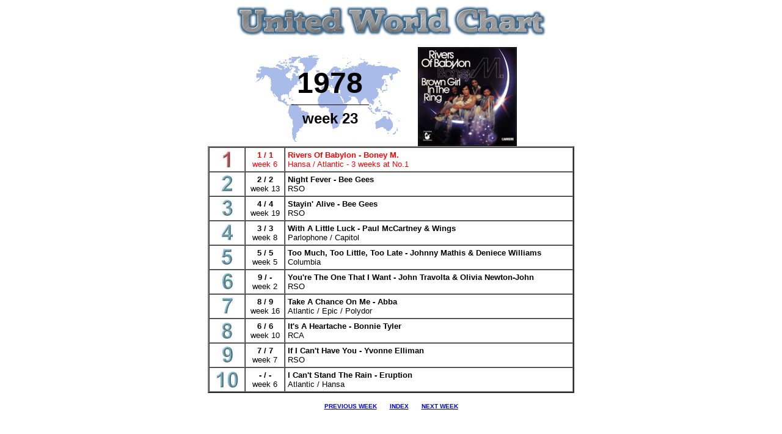

--- FILE ---
content_type: text/html
request_url: http://www.mediatraffic.de/week23-1978.htm
body_size: 4937
content:
<html>

<head>
<meta Name="GENERATOR" Content="Microsoft FrontPage 5.0">
<title>GLOBAL CHART</title>
</head>

<body bgcolor="#FFFFFF" bgproperties="fixed">

<p align="center"><img border="0" src="logo.JPG" width="510" height="53"></p>
<div align="center">
  <center>

<table border="0" width="450" style="border-collapse: collapse" bordercolor="#111111" cellpadding="0" cellspacing="3">
  <tr>
    <td align="center" width="250" background="world4.gif"><b>
    <font size="7" face="Arial">1978</font></b><hr color="#000000" width="50%" size="1">
        <b><font face="Arial" size="5">week 23</font></b></td>
    <td align="center"><p>
    <img border="1" src="boney-m-rivers-of-babylon.jpg" width="160" height="160"></td>
  </tr>
</table>

      </center>
</div>

<table border="2" cellspacing="0" cellpadding="4" width="600" align="center"
bgcolor="#FFFFFF">
  <tr>
    <td align="center" width="49">
    <img border="0" src="01.jpg" width="18" height="30"></td>
    <td align="center" width="55"><font face="Arial" size="2" color="#FF0000"><b>
    1 / 1<br>
    </b>week 6</font></td>
    <td align="left"><strong>
    <font face="Arial" size="2" color="#FF0000">Rivers Of Babylon - Boney M.</font></strong><font color="#FF0000" face="Arial" size="2"><br>
    Hansa / Atlantic - 3 weeks at No.1</font></td>
  </tr>
  <tr>
    <td align="center" width="49">
    <img border="0" src="02.jpg" width="21" height="29"></td>
    <td align="center" width="55"><font face="Arial" size="2"><b>2 / 2<br>
    </b>week 13</font></td>
    <td align="left"><font face="Arial" size="2"><b>Night Fever - Bee 
    Gees</b><br>
    RSO</font></td>
  </tr>
  <tr>
    <td align="center" width="49">
    <img border="0" src="03.jpg" width="20" height="29"></td>
    <td align="center" width="55"><font face="Arial" size="2"><b>4 / 4<br>
    </b>week 19</font></td>
    <td align="left"><font face="Arial" size="2"><b>Stayin' Alive - Bee 
    Gees</b><br>
    RSO</font></td>
  </tr>
  <tr>
    <td align="center" width="49">
    <img border="0" src="04.jpg" width="23" height="29"></td>
    <td align="center" width="55"><font face="Arial" size="2"><b>3 / 3<br>
    </b>week 8</font></td>
    <td align="left"><font face="Arial" size="2"><b>With A Little Luck - Paul 
    McCartney &amp; Wings</b><br>
    Parlophone / Capitol</font></td>
  </tr>
  <tr>
    <td align="center" width="49">
    <img border="0" src="05.jpg" width="21" height="29"></td>
    <td align="center" width="55"><font face="Arial" size="2"><b>5 / 5<br>
    </b>week 5</font></td>
    <td align="left"><font face="Arial" size="2"><b>Too Much, Too Little, Too 
    Late - Johnny Mathis &amp; Deniece Williams</b><br>
    Columbia</font></td>
  </tr>
  <tr>
    <td align="center" width="49">
    <img border="0" src="06.jpg" width="22" height="29"></td>
    <td align="center" width="55"><font face="Arial" size="2"><b>9 / -<br>
    </b>week 2</font></td>
    <td align="left"><font face="Arial" size="2"><b>You're The One That I Want - 
    John Travolta &amp; Olivia Newton-John</b><br>
    RSO</font></td>
  </tr>
  <tr>
    <td align="center" width="49">
    <img border="0" src="07.jpg" width="22" height="29"></td>
    <td align="center" width="55"><font face="Arial" size="2"><b>8 / 9<br>
    </b>week 16</font></td>
    <td align="left"><font face="Arial" size="2"><b>Take A Chance On Me - Abba<br>
    </b>Atlantic / Epic / Polydor</font></td>
  </tr>
  <tr>
    <td align="center" width="49">
    <img border="0" src="08.jpg" width="21" height="28"></td>
    <td align="center" width="55"><font face="Arial" size="2"><b>6 / 6<br>
    </b>week 10</font></td>
    <td align="left"><font face="Arial" size="2"><b>It's A Heartache - Bonnie 
    Tyler</b><br>
    RCA</font></td>
  </tr>
  <tr>
    <td align="center" width="49">
    <img border="0" src="09.jpg" width="20" height="29"></td>
    <td align="center" width="55"><font face="Arial" size="2"><b>7 / 7<br>
    </b>week 7</font></td>
    <td align="left"><font size="2" face="Arial"><b>If I Can't Have You - Yvonne 
    Elliman</b><br>
    RSO</font></td>
  </tr>
  <tr>
    <td align="center" width="49">
    <img border="0" src="10.jpg" width="38" height="30"></td>
    <td align="center" width="55"><font face="Arial" size="2"><b>- / -<br>
    </b>week 6</font></td>
    <td align="left"><font face="Arial" size="2"><b>I Can't Stand The Rain - 
    Eruption<br>
    </b>Atlantic / Hansa</font></td>
  </tr>
  </table>

<p align="center"><font face="Arial" size="1" color="#008080"><strong>
<a href="http://www.mediatraffic.de/week22-1978.htm">PREVIOUS WEEK</a>
&nbsp;&nbsp;&nbsp;&nbsp;&nbsp;
<a href="http://www.mediatraffic.de/previous1.htm">INDEX</a>
&nbsp;&nbsp;&nbsp;&nbsp;&nbsp;
<a href="http://www.mediatraffic.de/week24-1978.htm">NEXT WEEK</a></strong></font></p>

</body>
</html>